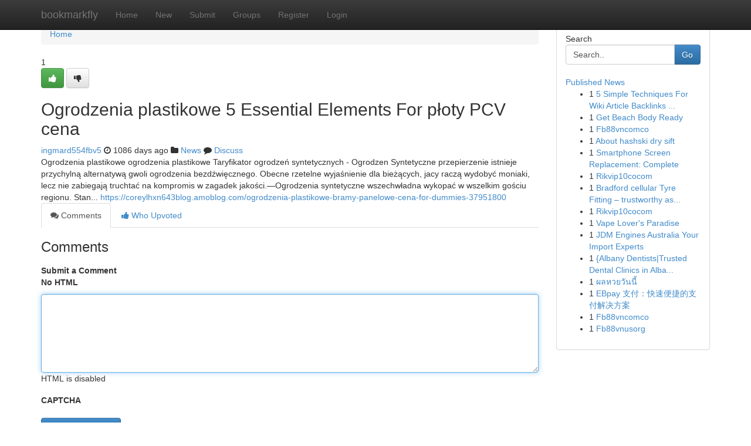

--- FILE ---
content_type: text/html; charset=UTF-8
request_url: https://bookmarkfly.com/story13988310/ogrodzenia-plastikowe-5-essential-elements-for-p%C5%82oty-pcv-cena
body_size: 5002
content:
<!DOCTYPE html>
<html class="no-js" dir="ltr" xmlns="http://www.w3.org/1999/xhtml" xml:lang="en" lang="en"><head>

<meta http-equiv="Pragma" content="no-cache" />
<meta http-equiv="expires" content="0" />
<meta http-equiv="Content-Type" content="text/html; charset=UTF-8" />	
<title>Ogrodzenia plastikowe 5 Essential Elements For płoty PCV cena</title>
<link rel="alternate" type="application/rss+xml" title="bookmarkfly.com &raquo; Feeds 1" href="/rssfeeds.php?p=1" />
<link rel="alternate" type="application/rss+xml" title="bookmarkfly.com &raquo; Feeds 2" href="/rssfeeds.php?p=2" />
<link rel="alternate" type="application/rss+xml" title="bookmarkfly.com &raquo; Feeds 3" href="/rssfeeds.php?p=3" />
<link rel="alternate" type="application/rss+xml" title="bookmarkfly.com &raquo; Feeds 4" href="/rssfeeds.php?p=4" />
<link rel="alternate" type="application/rss+xml" title="bookmarkfly.com &raquo; Feeds 5" href="/rssfeeds.php?p=5" />
<link rel="alternate" type="application/rss+xml" title="bookmarkfly.com &raquo; Feeds 6" href="/rssfeeds.php?p=6" />
<link rel="alternate" type="application/rss+xml" title="bookmarkfly.com &raquo; Feeds 7" href="/rssfeeds.php?p=7" />
<link rel="alternate" type="application/rss+xml" title="bookmarkfly.com &raquo; Feeds 8" href="/rssfeeds.php?p=8" />
<link rel="alternate" type="application/rss+xml" title="bookmarkfly.com &raquo; Feeds 9" href="/rssfeeds.php?p=9" />
<link rel="alternate" type="application/rss+xml" title="bookmarkfly.com &raquo; Feeds 10" href="/rssfeeds.php?p=10" />
<meta name="google-site-verification" content="m5VOPfs2gQQcZXCcEfUKlnQfx72o45pLcOl4sIFzzMQ" /><meta name="Language" content="en-us" />
<meta name="viewport" content="width=device-width, initial-scale=1.0">
<meta name="generator" content="Kliqqi" />

          <link rel="stylesheet" type="text/css" href="//netdna.bootstrapcdn.com/bootstrap/3.2.0/css/bootstrap.min.css">
             <link rel="stylesheet" type="text/css" href="https://cdnjs.cloudflare.com/ajax/libs/twitter-bootstrap/3.2.0/css/bootstrap-theme.css">
                <link rel="stylesheet" type="text/css" href="https://cdnjs.cloudflare.com/ajax/libs/font-awesome/4.1.0/css/font-awesome.min.css">
<link rel="stylesheet" type="text/css" href="/templates/bootstrap/css/style.css" media="screen" />

                         <script type="text/javascript" src="https://cdnjs.cloudflare.com/ajax/libs/modernizr/2.6.1/modernizr.min.js"></script>
<script type="text/javascript" src="https://cdnjs.cloudflare.com/ajax/libs/jquery/1.7.2/jquery.min.js"></script>
<style></style>
<link rel="alternate" type="application/rss+xml" title="RSS 2.0" href="/rss"/>
<link rel="icon" href="/favicon.ico" type="image/x-icon"/>
</head>

<body dir="ltr">

<header role="banner" class="navbar navbar-inverse navbar-fixed-top custom_header">
<div class="container">
<div class="navbar-header">
<button data-target=".bs-navbar-collapse" data-toggle="collapse" type="button" class="navbar-toggle">
    <span class="sr-only">Toggle navigation</span>
    <span class="fa fa-ellipsis-v" style="color:white"></span>
</button>
<a class="navbar-brand" href="/">bookmarkfly</a>	
</div>
<span style="display: none;"><a href="/forum">forum</a></span>
<nav role="navigation" class="collapse navbar-collapse bs-navbar-collapse">
<ul class="nav navbar-nav">
<li ><a href="/">Home</a></li>
<li ><a href="/new">New</a></li>
<li ><a href="/submit">Submit</a></li>
                    
<li ><a href="/groups"><span>Groups</span></a></li>
<li ><a href="/register"><span>Register</span></a></li>
<li ><a data-toggle="modal" href="#loginModal">Login</a></li>
</ul>
	

</nav>
</div>
</header>
<!-- START CATEGORIES -->
<div class="subnav" id="categories">
<div class="container">
<ul class="nav nav-pills"><li class="category_item"><a  href="/">Home</a></li></ul>
</div>
</div>
<!-- END CATEGORIES -->
	
<div class="container">
	<section id="maincontent"><div class="row"><div class="col-md-9">

<ul class="breadcrumb">
	<li><a href="/">Home</a></li>
</ul>

<div itemscope itemtype="http://schema.org/Article" class="stories" id="xnews-13988310" >


<div class="story_data">
<div class="votebox votebox-published">

<div itemprop="aggregateRating" itemscope itemtype="http://schema.org/AggregateRating" class="vote">
	<div itemprop="ratingCount" class="votenumber">1</div>
<div id="xvote-3" class="votebutton">
<!-- Already Voted -->
<a class="btn btn-default btn-success linkVote_3" href="/login" title=""><i class="fa fa-white fa-thumbs-up"></i></a>
<!-- Bury It -->
<a class="btn btn-default linkVote_3" href="/login"  title="" ><i class="fa fa-thumbs-down"></i></a>


</div>
</div>
</div>
<div class="title" id="title-3">
<span itemprop="name">

<h2 id="list_title"><span>Ogrodzenia plastikowe 5 Essential Elements For płoty PCV cena</span></h2></span>	
<span class="subtext">

<span itemprop="author" itemscope itemtype="http://schema.org/Person">
<span itemprop="name">
<a href="/user/ingmard554fbv5" rel="nofollow">ingmard554fbv5</a> 
</span></span>
<i class="fa fa-clock-o"></i>
<span itemprop="datePublished">  1086 days ago</span>

<script>
$(document).ready(function(){
    $("#list_title span").click(function(){
		window.open($("#siteurl").attr('href'), '', '');
    });
});
</script>

<i class="fa fa-folder"></i> 
<a href="/groups">News</a>

<span id="ls_comments_url-3">
	<i class="fa fa-comment"></i> <span id="linksummaryDiscuss"><a href="#discuss" class="comments">Discuss</a>&nbsp;</span>
</span> 





</div>
</div>
<span itemprop="articleBody">
<div class="storycontent">
	
<div class="news-body-text" id="ls_contents-3" dir="ltr">
Ogrodzenia plastikowe ogrodzenia plastikowe Taryfikator ogrodzeń syntetycznych - Ogrodzen Syntetyczne przepierzenie istnieje przychylną alternatywą gwoli ogrodzenia bezdźwięcznego. Obecne rzetelne wyjaśnienie dla bieżących, jacy raczą wydobyć moniaki, lecz nie zabiegają truchtać na kompromis w zagadek jakości.&mdash;Ogrodzenia syntetyczne wszechwładna wykopać w wszelkim gościu regionu. Stan... <a id="siteurl" target="_blank" href="https://coreylhxn643blog.amoblog.com/ogrodzenia-plastikowe-bramy-panelowe-cena-for-dummies-37951800">https://coreylhxn643blog.amoblog.com/ogrodzenia-plastikowe-bramy-panelowe-cena-for-dummies-37951800</a><div class="clearboth"></div> 
</div>
</div><!-- /.storycontent -->
</span>
</div>

<ul class="nav nav-tabs" id="storytabs">
	<li class="active"><a data-toggle="tab" href="#comments"><i class="fa fa-comments"></i> Comments</a></li>
	<li><a data-toggle="tab" href="#who_voted"><i class="fa fa-thumbs-up"></i> Who Upvoted</a></li>
</ul>


<div id="tabbed" class="tab-content">

<div class="tab-pane fade active in" id="comments" >
<h3>Comments</h3>
<a name="comments" href="#comments"></a>
<ol class="media-list comment-list">

<a name="discuss"></a>
<form action="" method="post" id="thisform" name="mycomment_form">
<div class="form-horizontal">
<fieldset>
<div class="control-group">
<label for="fileInput" class="control-label">Submit a Comment</label>
<div class="controls">

<p class="help-inline"><strong>No HTML  </strong></p>
<textarea autofocus name="comment_content" id="comment_content" class="form-control comment-form" rows="6" /></textarea>
<p class="help-inline">HTML is disabled</p>
</div>
</div>


<script>
var ACPuzzleOptions = {
   theme :  "white",
   lang :  "en"
};
</script>

<div class="control-group">
	<label for="input01" class="control-label">CAPTCHA</label>
	<div class="controls">
	<div id="solvemedia_display">
	<script type="text/javascript" src="https://api.solvemedia.com/papi/challenge.script?k=1G9ho6tcbpytfUxJ0SlrSNt0MjjOB0l2"></script>

	<noscript>
	<iframe src="http://api.solvemedia.com/papi/challenge.noscript?k=1G9ho6tcbpytfUxJ0SlrSNt0MjjOB0l2" height="300" width="500" frameborder="0"></iframe><br/>
	<textarea name="adcopy_challenge" rows="3" cols="40"></textarea>
	<input type="hidden" name="adcopy_response" value="manual_challenge"/>
	</noscript>	
</div>
<br />
</div>
</div>

<div class="form-actions">
	<input type="hidden" name="process" value="newcomment" />
	<input type="hidden" name="randkey" value="75578554" />
	<input type="hidden" name="link_id" value="3" />
	<input type="hidden" name="user_id" value="2" />
	<input type="hidden" name="parrent_comment_id" value="0" />
	<input type="submit" name="submit" value="Submit Comment" class="btn btn-primary" />
	<a href="https://remove.backlinks.live" target="_blank" style="float:right; line-height: 32px;">Report Page</a>
</div>
</fieldset>
</div>
</form>
</ol>
</div>
	
<div class="tab-pane fade" id="who_voted">
<h3>Who Upvoted this Story</h3>
<div class="whovotedwrapper whoupvoted">
<ul>
<li>
<a href="/user/ingmard554fbv5" rel="nofollow" title="ingmard554fbv5" class="avatar-tooltip"><img src="/avatars/Avatar_100.png" alt="" align="top" title="" /></a>
</li>
</ul>
</div>
</div>
</div>
<!-- END CENTER CONTENT -->


</div>

<!-- START RIGHT COLUMN -->
<div class="col-md-3">
<div class="panel panel-default">
<div id="rightcol" class="panel-body">
<!-- START FIRST SIDEBAR -->

<!-- START SEARCH BOX -->
<script type="text/javascript">var some_search='Search..';</script>
<div class="search">
<div class="headline">
<div class="sectiontitle">Search</div>
</div>

<form action="/search" method="get" name="thisform-search" class="form-inline search-form" role="form" id="thisform-search" >

<div class="input-group">

<input type="text" class="form-control" tabindex="20" name="search" id="searchsite" value="Search.." onfocus="if(this.value == some_search) {this.value = '';}" onblur="if (this.value == '') {this.value = some_search;}"/>

<span class="input-group-btn">
<button type="submit" tabindex="21" class="btn btn-primary custom_nav_search_button" />Go</button>
</span>
</div>
</form>

<div style="clear:both;"></div>
<br />
</div>
<!-- END SEARCH BOX -->

<!-- START ABOUT BOX -->

	


<div class="headline">
<div class="sectiontitle"><a href="/">Published News</a></div>
</div>
<div class="boxcontent">
<ul class="sidebar-stories">

<li>
<span class="sidebar-vote-number">1</span>	<span class="sidebar-article"><a href="https://bookmarkfly.com/story20968466/5-simple-techniques-for-wiki-article-backlinks-for-bloggers" class="sidebar-title">5 Simple Techniques For Wiki Article Backlinks ...</a></span>
</li>
<li>
<span class="sidebar-vote-number">1</span>	<span class="sidebar-article"><a href="https://bookmarkfly.com/story20968465/get-beach-body-ready" class="sidebar-title">Get Beach Body Ready </a></span>
</li>
<li>
<span class="sidebar-vote-number">1</span>	<span class="sidebar-article"><a href="https://bookmarkfly.com/story20968464/fb88vncomco" class="sidebar-title">Fb88vncomco</a></span>
</li>
<li>
<span class="sidebar-vote-number">1</span>	<span class="sidebar-article"><a href="https://bookmarkfly.com/story20968463/about-hashski-dry-sift" class="sidebar-title">About hashski dry sift</a></span>
</li>
<li>
<span class="sidebar-vote-number">1</span>	<span class="sidebar-article"><a href="https://bookmarkfly.com/story20968462/smartphone-screen-replacement-complete" class="sidebar-title">Smartphone Screen Replacement: Complete</a></span>
</li>
<li>
<span class="sidebar-vote-number">1</span>	<span class="sidebar-article"><a href="https://bookmarkfly.com/story20968461/rikvip10cocom" class="sidebar-title">Rikvip10cocom</a></span>
</li>
<li>
<span class="sidebar-vote-number">1</span>	<span class="sidebar-article"><a href="https://bookmarkfly.com/story20968460/bradford-cellular-tyre-fitting-trustworthy-assistance-at-your-doorstep" class="sidebar-title">Bradford cellular Tyre Fitting &ndash; trustworthy as...</a></span>
</li>
<li>
<span class="sidebar-vote-number">1</span>	<span class="sidebar-article"><a href="https://bookmarkfly.com/story20968459/rikvip10cocom" class="sidebar-title">Rikvip10cocom</a></span>
</li>
<li>
<span class="sidebar-vote-number">1</span>	<span class="sidebar-article"><a href="https://bookmarkfly.com/story20968458/vape-lover-s-paradise" class="sidebar-title">Vape Lover&#039;s Paradise </a></span>
</li>
<li>
<span class="sidebar-vote-number">1</span>	<span class="sidebar-article"><a href="https://bookmarkfly.com/story20968457/jdm-engines-australia-your-import-experts" class="sidebar-title">JDM Engines Australia Your Import Experts</a></span>
</li>
<li>
<span class="sidebar-vote-number">1</span>	<span class="sidebar-article"><a href="https://bookmarkfly.com/story20968456/albany-dentists-trusted-dental-clinics-in-albany-professional-dental-care-in-albany-wa-top-rated-dentists-in-great-southern-locate-dental-services-in-albany" class="sidebar-title">{Albany Dentists|Trusted Dental Clinics in Alba...</a></span>
</li>
<li>
<span class="sidebar-vote-number">1</span>	<span class="sidebar-article"><a href="https://bookmarkfly.com/story20968455/ผลหวยว-นน" class="sidebar-title">ผลหวยวันนี้</a></span>
</li>
<li>
<span class="sidebar-vote-number">1</span>	<span class="sidebar-article"><a href="https://bookmarkfly.com/story20968454/ebpay-支付-快速便捷的支付解决方案" class="sidebar-title">EBpay 支付：快速便捷的支付解决方案</a></span>
</li>
<li>
<span class="sidebar-vote-number">1</span>	<span class="sidebar-article"><a href="https://bookmarkfly.com/story20968453/fb88vncomco" class="sidebar-title">Fb88vncomco</a></span>
</li>
<li>
<span class="sidebar-vote-number">1</span>	<span class="sidebar-article"><a href="https://bookmarkfly.com/story20968452/fb88vnusorg" class="sidebar-title">Fb88vnusorg</a></span>
</li>

</ul>
</div>

<!-- END SECOND SIDEBAR -->
</div>
</div>
</div>
<!-- END RIGHT COLUMN -->
</div></section>
<hr>

<!--googleoff: all-->
<footer class="footer">
<div id="footer">
<span class="subtext"> Copyright &copy; 2026 | <a href="/search">Advanced Search</a> 
| <a href="/">Live</a>
| <a href="/">Tag Cloud</a>
| <a href="/">Top Users</a>
| Made with <a href="#" rel="nofollow" target="_blank">Kliqqi CMS</a> 
| <a href="/rssfeeds.php?p=1">All RSS Feeds</a> 
</span>
</div>
</footer>
<!--googleon: all-->


</div>
	
<!-- START UP/DOWN VOTING JAVASCRIPT -->
	
<script>
var my_base_url='http://bookmarkfly.com';
var my_kliqqi_base='';
var anonymous_vote = false;
var Voting_Method = '1';
var KLIQQI_Visual_Vote_Cast = "Voted";
var KLIQQI_Visual_Vote_Report = "Buried";
var KLIQQI_Visual_Vote_For_It = "Vote";
var KLIQQI_Visual_Comment_ThankYou_Rating = "Thank you for rating this comment.";


</script>
<!-- END UP/DOWN VOTING JAVASCRIPT -->


<script type="text/javascript" src="https://cdnjs.cloudflare.com/ajax/libs/jqueryui/1.8.23/jquery-ui.min.js"></script>
<link href="https://cdnjs.cloudflare.com/ajax/libs/jqueryui/1.8.23/themes/base/jquery-ui.css" media="all" rel="stylesheet" type="text/css" />




             <script type="text/javascript" src="https://cdnjs.cloudflare.com/ajax/libs/twitter-bootstrap/3.2.0/js/bootstrap.min.js"></script>

<!-- Login Modal -->
<div class="modal fade" id="loginModal" tabindex="-1" role="dialog">
<div class="modal-dialog">
<div class="modal-content">
<div class="modal-header">
<button type="button" class="close" data-dismiss="modal" aria-hidden="true">&times;</button>
<h4 class="modal-title">Login</h4>
</div>
<div class="modal-body">
<div class="control-group">
<form id="signin" action="/login?return=/story13988310/ogrodzenia-plastikowe-5-essential-elements-for-p%C5%82oty-pcv-cena" method="post">

<div style="login_modal_username">
	<label for="username">Username/Email</label><input id="username" name="username" class="form-control" value="" title="username" tabindex="1" type="text">
</div>
<div class="login_modal_password">
	<label for="password">Password</label><input id="password" name="password" class="form-control" value="" title="password" tabindex="2" type="password">
</div>
<div class="login_modal_remember">
<div class="login_modal_remember_checkbox">
	<input id="remember" style="float:left;margin-right:5px;" name="persistent" value="1" tabindex="3" type="checkbox">
</div>
<div class="login_modal_remember_label">
	<label for="remember" style="">Remember</label>
</div>
<div style="clear:both;"></div>
</div>
<div class="login_modal_login">
	<input type="hidden" name="processlogin" value="1"/>
	<input type="hidden" name="return" value=""/>
	<input class="btn btn-primary col-md-12" id="signin_submit" value="Sign In" tabindex="4" type="submit">
</div>
    
<hr class="soften" id="login_modal_spacer" />
	<div class="login_modal_forgot"><a class="btn btn-default col-md-12" id="forgot_password_link" href="/login">Forgotten Password?</a></div>
	<div class="clearboth"></div>
</form>
</div>
</div>
</div>
</div>
</div>

<script>$('.avatar-tooltip').tooltip()</script>
<script defer src="https://static.cloudflareinsights.com/beacon.min.js/vcd15cbe7772f49c399c6a5babf22c1241717689176015" integrity="sha512-ZpsOmlRQV6y907TI0dKBHq9Md29nnaEIPlkf84rnaERnq6zvWvPUqr2ft8M1aS28oN72PdrCzSjY4U6VaAw1EQ==" data-cf-beacon='{"version":"2024.11.0","token":"b50726408f564920be3c71ba27cdd2f0","r":1,"server_timing":{"name":{"cfCacheStatus":true,"cfEdge":true,"cfExtPri":true,"cfL4":true,"cfOrigin":true,"cfSpeedBrain":true},"location_startswith":null}}' crossorigin="anonymous"></script>
</body>
</html>
